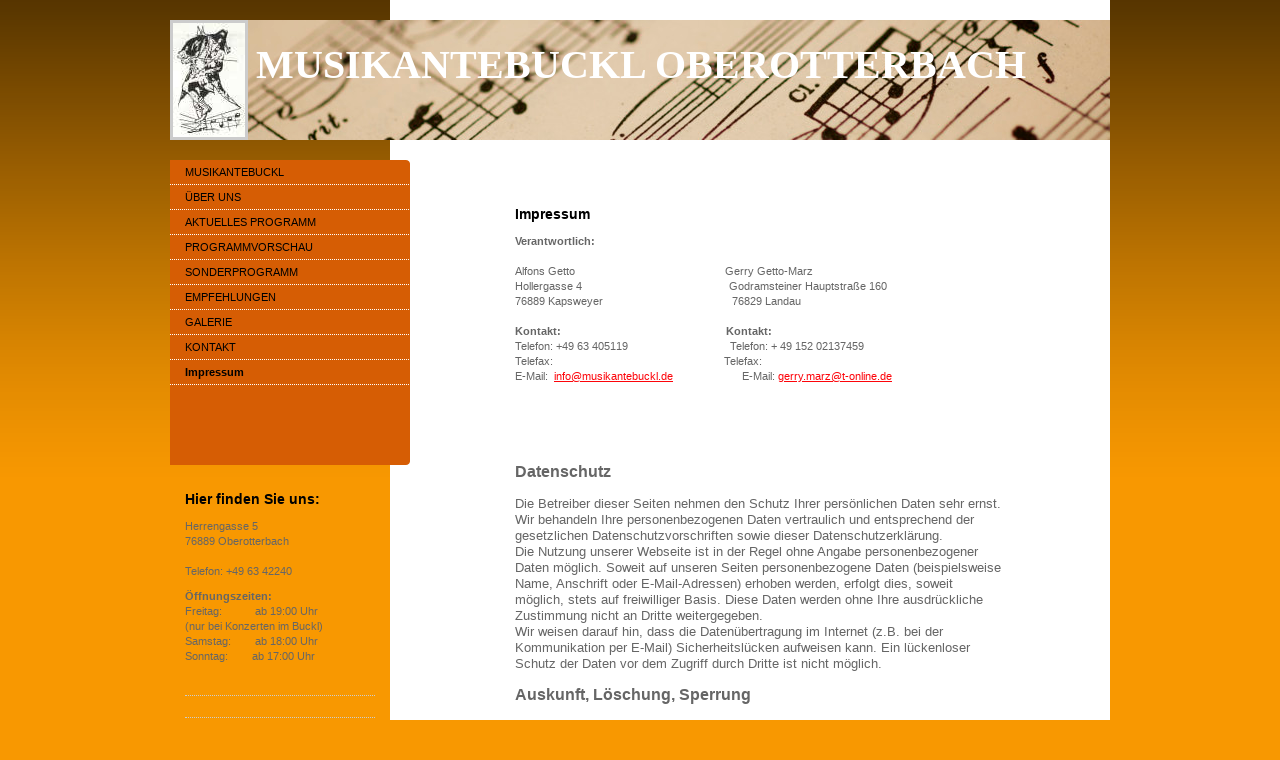

--- FILE ---
content_type: text/html; charset=UTF-8
request_url: https://www.musikantebuckl.de/impressum/
body_size: 5927
content:
<!DOCTYPE html>
<html lang="de"  ><head prefix="og: http://ogp.me/ns# fb: http://ogp.me/ns/fb# business: http://ogp.me/ns/business#">
    <meta http-equiv="Content-Type" content="text/html; charset=utf-8"/>
    <meta name="generator" content="IONOS MyWebsite"/>
        
    <link rel="dns-prefetch" href="//cdn.website-start.de/"/>
    <link rel="dns-prefetch" href="//101.mod.mywebsite-editor.com"/>
    <link rel="dns-prefetch" href="https://101.sb.mywebsite-editor.com/"/>
    <link rel="shortcut icon" href="//cdn.website-start.de/favicon.ico"/>
        <title>Überschrift - Impressum</title>
    
    

<meta name="format-detection" content="telephone=no"/>
        <meta name="keywords" content="Musikverein,  Musizieren,  Orchester,  Impressum"/>
            <meta name="description" content="Das Impressum von Überschrift"/>
            <meta name="robots" content="index,follow"/>
        <link href="https://www.musikantebuckl.de/s/style/layout.css?1690210626" rel="stylesheet" type="text/css"/>
    <link href="https://www.musikantebuckl.de/s/style/main.css?1690210626" rel="stylesheet" type="text/css"/>
    <link href="https://www.musikantebuckl.de/s/style/font.css?1690210626" rel="stylesheet" type="text/css"/>
    <link href="//cdn.website-start.de/app/cdn/min/group/web.css?1758547156484" rel="stylesheet" type="text/css"/>
<link href="//cdn.website-start.de/app/cdn/min/moduleserver/css/de_DE/common,shoppingbasket?1758547156484" rel="stylesheet" type="text/css"/>
    <link href="https://101.sb.mywebsite-editor.com/app/logstate2-css.php?site=569960464&amp;t=1768964510" rel="stylesheet" type="text/css"/>

<script type="text/javascript">
    /* <![CDATA[ */
var stagingMode = '';
    /* ]]> */
</script>
<script src="https://101.sb.mywebsite-editor.com/app/logstate-js.php?site=569960464&amp;t=1768964510"></script>

    <link href="https://www.musikantebuckl.de/s/style/print.css?1758547156484" rel="stylesheet" media="print" type="text/css"/>
    <script type="text/javascript">
    /* <![CDATA[ */
    var systemurl = 'https://101.sb.mywebsite-editor.com/';
    var webPath = '/';
    var proxyName = '';
    var webServerName = 'www.musikantebuckl.de';
    var sslServerUrl = 'https://www.musikantebuckl.de';
    var nonSslServerUrl = 'http://www.musikantebuckl.de';
    var webserverProtocol = 'http://';
    var nghScriptsUrlPrefix = '//101.mod.mywebsite-editor.com';
    var sessionNamespace = 'DIY_SB';
    var jimdoData = {
        cdnUrl:  '//cdn.website-start.de/',
        messages: {
            lightBox: {
    image : 'Bild',
    of: 'von'
}

        },
        isTrial: 0,
        pageId: 919981871    };
    var script_basisID = "569960464";

    diy = window.diy || {};
    diy.web = diy.web || {};

        diy.web.jsBaseUrl = "//cdn.website-start.de/s/build/";

    diy.context = diy.context || {};
    diy.context.type = diy.context.type || 'web';
    /* ]]> */
</script>

<script type="text/javascript" src="//cdn.website-start.de/app/cdn/min/group/web.js?1758547156484" crossorigin="anonymous"></script><script type="text/javascript" src="//cdn.website-start.de/s/build/web.bundle.js?1758547156484" crossorigin="anonymous"></script><script src="//cdn.website-start.de/app/cdn/min/moduleserver/js/de_DE/common,shoppingbasket?1758547156484"></script>
<script type="text/javascript" src="https://cdn.website-start.de/proxy/apps/ie7nah/resource/dependencies/"></script><script type="text/javascript">
                    if (typeof require !== 'undefined') {
                        require.config({
                            waitSeconds : 10,
                            baseUrl : 'https://cdn.website-start.de/proxy/apps/ie7nah/js/'
                        });
                    }
                </script><script type="text/javascript" src="//cdn.website-start.de/app/cdn/min/group/pfcsupport.js?1758547156484" crossorigin="anonymous"></script>    <meta property="og:type" content="business.business"/>
    <meta property="og:url" content="https://www.musikantebuckl.de/impressum/"/>
    <meta property="og:title" content="Überschrift - Impressum"/>
            <meta property="og:description" content="Das Impressum von Überschrift"/>
                <meta property="og:image" content="https://www.musikantebuckl.de/s/misc/logo.jpg?t=1764155328"/>
        <meta property="business:contact_data:country_name" content="Deutschland"/>
    
    
    
    
    
    
    
    
</head>


<body class="body diyBgActive  cc-pagemode-default diy-market-de_DE" data-pageid="919981871" id="page-919981871">
    
    <div class="diyw">
        <div id="container">
	<div id="container_inner">

		<div id="header">

			
<style type="text/css" media="all">
.diyw div#emotion-header {
        max-width: 940px;
        max-height: 120px;
                background: #91fd07;
    }

.diyw div#emotion-header-title-bg {
    left: 0%;
    top: 0%;
    width: 100%;
    height: 17%;

    background-color: #FFFFFF;
    opacity: 0.50;
    filter: alpha(opacity = 50);
    display: none;}
.diyw img#emotion-header-logo {
    left: 0.00%;
    top: 0.00%;
    background: transparent;
            width: 7.66%;
        height: 95.00%;
                border: 3px solid #cccccc;
        padding: 0px;
        }

.diyw div#emotion-header strong#emotion-header-title {
    left: 10%;
    top: 25%;
    color: #ffffff;
        font: normal bold 40px/120% 'Comic Sans MS', cursive;
}

.diyw div#emotion-no-bg-container{
    max-height: 120px;
}

.diyw div#emotion-no-bg-container .emotion-no-bg-height {
    margin-top: 12.77%;
}
</style>
<div id="emotion-header" data-action="loadView" data-params="active" data-imagescount="1">
            <img src="https://www.musikantebuckl.de/s/img/emotionheader.jpg?1344070266.940px.120px" id="emotion-header-img" alt=""/>
            
        <div id="ehSlideshowPlaceholder">
            <div id="ehSlideShow">
                <div class="slide-container">
                                        <div style="background-color: #91fd07">
                            <img src="https://www.musikantebuckl.de/s/img/emotionheader.jpg?1344070266.940px.120px" alt=""/>
                        </div>
                                    </div>
            </div>
        </div>


        <script type="text/javascript">
        //<![CDATA[
                diy.module.emotionHeader.slideShow.init({ slides: [{"url":"https:\/\/www.musikantebuckl.de\/s\/img\/emotionheader.jpg?1344070266.940px.120px","image_alt":"","bgColor":"#91fd07"}] });
        //]]>
        </script>

    
                        <a href="https://www.musikantebuckl.de/">
        
                    <img id="emotion-header-logo" src="https://www.musikantebuckl.de/s/misc/logo.jpg?t=1764155329" alt=""/>
        
                    </a>
            
    
            <strong id="emotion-header-title" style="text-align: left">MUSIKANTEBUCKL OBEROTTERBACH</strong>
                    <div class="notranslate">
                <svg xmlns="http://www.w3.org/2000/svg" version="1.1" id="emotion-header-title-svg" viewBox="0 0 940 120" preserveAspectRatio="xMinYMin meet"><text style="font-family:'Comic Sans MS', cursive;font-size:40px;font-style:normal;font-weight:bold;fill:#ffffff;line-height:1.2em;"><tspan x="0" style="text-anchor: start" dy="0.95em">MUSIKANTEBUCKL OBEROTTERBACH</tspan></text></svg>
            </div>
            
    
    <script type="text/javascript">
    //<![CDATA[
    (function ($) {
        function enableSvgTitle() {
                        var titleSvg = $('svg#emotion-header-title-svg'),
                titleHtml = $('#emotion-header-title'),
                emoWidthAbs = 940,
                emoHeightAbs = 120,
                offsetParent,
                titlePosition,
                svgBoxWidth,
                svgBoxHeight;

                        if (titleSvg.length && titleHtml.length) {
                offsetParent = titleHtml.offsetParent();
                titlePosition = titleHtml.position();
                svgBoxWidth = titleHtml.width();
                svgBoxHeight = titleHtml.height();

                                titleSvg.get(0).setAttribute('viewBox', '0 0 ' + svgBoxWidth + ' ' + svgBoxHeight);
                titleSvg.css({
                   left: Math.roundTo(100 * titlePosition.left / offsetParent.width(), 3) + '%',
                   top: Math.roundTo(100 * titlePosition.top / offsetParent.height(), 3) + '%',
                   width: Math.roundTo(100 * svgBoxWidth / emoWidthAbs, 3) + '%',
                   height: Math.roundTo(100 * svgBoxHeight / emoHeightAbs, 3) + '%'
                });

                titleHtml.css('visibility','hidden');
                titleSvg.css('visibility','visible');
            }
        }

        
            var posFunc = function($, overrideSize) {
                var elems = [], containerWidth, containerHeight;
                                    elems.push({
                        selector: '#emotion-header-title',
                        overrideSize: true,
                        horPos: 50.44,
                        vertPos: 27.25                    });
                    lastTitleWidth = $('#emotion-header-title').width();
                                                elems.push({
                    selector: '#emotion-header-title-bg',
                    horPos: 0,
                    vertPos: 0                });
                                
                containerWidth = parseInt('940');
                containerHeight = parseInt('120');

                for (var i = 0; i < elems.length; ++i) {
                    var el = elems[i],
                        $el = $(el.selector),
                        pos = {
                            left: el.horPos,
                            top: el.vertPos
                        };
                    if (!$el.length) continue;
                    var anchorPos = $el.anchorPosition();
                    anchorPos.$container = $('#emotion-header');

                    if (overrideSize === true || el.overrideSize === true) {
                        anchorPos.setContainerSize(containerWidth, containerHeight);
                    } else {
                        anchorPos.setContainerSize(null, null);
                    }

                    var pxPos = anchorPos.fromAnchorPosition(pos),
                        pcPos = anchorPos.toPercentPosition(pxPos);

                    var elPos = {};
                    if (!isNaN(parseFloat(pcPos.top)) && isFinite(pcPos.top)) {
                        elPos.top = pcPos.top + '%';
                    }
                    if (!isNaN(parseFloat(pcPos.left)) && isFinite(pcPos.left)) {
                        elPos.left = pcPos.left + '%';
                    }
                    $el.css(elPos);
                }

                // switch to svg title
                enableSvgTitle();
            };

                        var $emotionImg = jQuery('#emotion-header-img');
            if ($emotionImg.length > 0) {
                // first position the element based on stored size
                posFunc(jQuery, true);

                // trigger reposition using the real size when the element is loaded
                var ehLoadEvTriggered = false;
                $emotionImg.one('load', function(){
                    posFunc(jQuery);
                    ehLoadEvTriggered = true;
                                        diy.module.emotionHeader.slideShow.start();
                                    }).each(function() {
                                        if(this.complete || typeof this.complete === 'undefined') {
                        jQuery(this).load();
                    }
                });

                                noLoadTriggeredTimeoutId = setTimeout(function() {
                    if (!ehLoadEvTriggered) {
                        posFunc(jQuery);
                    }
                    window.clearTimeout(noLoadTriggeredTimeoutId)
                }, 5000);//after 5 seconds
            } else {
                jQuery(function(){
                    posFunc(jQuery);
                });
            }

                        if (jQuery.isBrowser && jQuery.isBrowser.ie8) {
                var longTitleRepositionCalls = 0;
                longTitleRepositionInterval = setInterval(function() {
                    if (lastTitleWidth > 0 && lastTitleWidth != jQuery('#emotion-header-title').width()) {
                        posFunc(jQuery);
                    }
                    longTitleRepositionCalls++;
                    // try this for 5 seconds
                    if (longTitleRepositionCalls === 5) {
                        window.clearInterval(longTitleRepositionInterval);
                    }
                }, 1000);//each 1 second
            }

            }(jQuery));
    //]]>
    </script>

    </div>

			
		</div>

		<div id="content">
			<div class="gutter">
				<!-- content_start -->

				
        <div id="content_area">
        	<div id="content_start"></div>
        	
        
        <div id="matrix_1024480858" class="sortable-matrix" data-matrixId="1024480858"><div class="n module-type-header diyfeLiveArea "> <h1><span class="diyfeDecoration">Impressum</span></h1> </div><div class="n module-type-text diyfeLiveArea "> <p><strong>Verantwortlich:</strong></p>
<p> </p>
<p>Alfons
Getto                                               
  Gerry Getto-Marz<br/>
Hollergasse
4                                                
Godramsteiner Hauptstraße 160<br/>
76889
Kapsweyer                                          
76829 Landau<br/>
<br/>
<strong>Kontakt:                                                     </strong> 
<strong>Kontakt:</strong><br/>
Telefon: +49 63
405119                                 
Telefon: + 49 152 02137459<br/>
Telefax:                                                     
   Telefax:<br/>
E-Mail:  <a href="mailto:info@musikantebuckl.de">info@musikantebuckl.de</a>                      
E-Mail: <a href="mailto:gerry.marz@t-online.de">gerry.marz@t-online.de</a></p> </div><div class="n module-type-spacer diyfeLiveArea "> <div class="the-spacer id5812526644" style="height: 60px;">
</div>
 </div><div class="n module-type-text diyfeLiveArea "> <p><strong><span style="font-size:16px;"><span style="font-family: arial, sans-serif;">Datenschutz</span></span></strong></p>
<p> </p>
<p><span style="font-family:arial,sans-serif;"><span style="font-size:10.0pt;">Die Betreiber dieser Seiten nehmen den Schutz Ihrer persönlichen Daten sehr ernst. Wir behandeln Ihre personenbezogenen
Daten vertraulich und entsprechend der gesetzlichen Datenschutzvorschriften sowie dieser Datenschutzerklärung.</span></span></p>
<p><span style="font-family:arial,sans-serif;"><span style="font-size:10.0pt;">Die Nutzung unserer Webseite ist in der Regel ohne Angabe personenbezogener Daten möglich. Soweit auf unseren Seiten
personenbezogene Daten (beispielsweise Name, Anschrift oder E-Mail-Adressen) erhoben werden, erfolgt dies, soweit möglich, stets auf freiwilliger Basis. Diese Daten werden ohne Ihre ausdrückliche
Zustimmung nicht an Dritte weitergegeben.</span></span></p>
<p><span style="font-family:arial,sans-serif;"><span style="font-size:10.0pt;">Wir weisen darauf hin, dass die Datenübertragung im Internet (z.B. bei der Kommunikation per E-Mail) Sicherheitslücken
aufweisen kann. Ein lückenloser Schutz der Daten vor dem Zugriff durch Dritte ist nicht möglich.</span></span></p>
<p> </p>
<p><span style="font-size:16px;"><strong><span style="font-family: arial, sans-serif;">Auskunft, Löschung, Sperrung</span></strong></span></p>
<p> </p>
<p><span style="font-family:arial,sans-serif;"><span style="font-size:10.0pt;">Sie haben jederzeit das Recht auf unentgeltliche Auskunft über Ihre gespeicherten personenbezogenen Daten, deren
Herkunft und Empfänger und den Zweck der Datenverarbeitung sowie ein Recht auf Berichtigung, Sperrung oder Löschung dieser Daten. Hierzu sowie zu weiteren Fragen zum Thema personenbezogene Daten
können Sie sich jederzeit unter der im Impressum angegebenen Adresse an uns wenden.</span></span></p> </div><div class="n module-type-hr diyfeLiveArea "> <div style="padding: 0px 0px">
    <div class="hr"></div>
</div>
 </div></div>
        
        
        </div>

				<!-- content_ende -->
			</div>			
		</div>

		<div id="sidebar">
			<div id="navigation" class="altcolor">

				<div class="webnavigation"><ul id="mainNav1" class="mainNav1"><li class="navTopItemGroup_1"><a data-page-id="919981862" href="https://www.musikantebuckl.de/" class="level_1"><span>MUSIKANTEBUCKL</span></a></li><li class="navTopItemGroup_2"><a data-page-id="919981863" href="https://www.musikantebuckl.de/über-uns/" class="level_1"><span>ÜBER UNS</span></a></li><li class="navTopItemGroup_3"><a data-page-id="919981866" href="https://www.musikantebuckl.de/aktuelles-programm/" class="level_1"><span>AKTUELLES PROGRAMM</span></a></li><li class="navTopItemGroup_4"><a data-page-id="920247010" href="https://www.musikantebuckl.de/programmvorschau/" class="level_1"><span>PROGRAMMVORSCHAU</span></a></li><li class="navTopItemGroup_5"><a data-page-id="920245741" href="https://www.musikantebuckl.de/sonderprogramm/" class="level_1"><span>SONDERPROGRAMM</span></a></li><li class="navTopItemGroup_6"><a data-page-id="920245754" href="https://www.musikantebuckl.de/empfehlungen/" class="level_1"><span>EMPFEHLUNGEN</span></a></li><li class="navTopItemGroup_7"><a data-page-id="919981867" href="https://www.musikantebuckl.de/galerie/" class="level_1"><span>GALERIE</span></a></li><li class="navTopItemGroup_8"><a data-page-id="919981870" href="https://www.musikantebuckl.de/kontakt/" class="level_1"><span>KONTAKT</span></a></li><li class="navTopItemGroup_9"><a data-page-id="919981871" href="https://www.musikantebuckl.de/impressum/" class="current level_1"><span>Impressum</span></a></li></ul></div>

			</div>
			<div id="sidebar_content">

				<div id="matrix_1024480853" class="sortable-matrix" data-matrixId="1024480853"><div class="n module-type-header diyfeLiveArea "> <h1><span class="diyfeDecoration">Hier finden Sie uns:</span></h1> </div><div class="n module-type-text diyfeLiveArea "> <p>Herrengasse 5<br/>
76889 Oberotterbach<br/>
<br/>
Telefon: +49 63 42240</p> </div><div class="n module-type-text diyfeLiveArea "> <p><strong>Öffnungszeiten:</strong></p>
<p>Freitag:           ab 19:00 Uhr</p>
<p>(nur bei Konzerten im Buckl)</p>
<p>Samstag:        ab 18:00 Uhr</p>
<p>Sonntag:        ab 17:00 Uhr</p>
<p> </p> </div><div class="n module-type-hr diyfeLiveArea "> <div style="padding: 0px 0px">
    <div class="hr"></div>
</div>
 </div><div class="n module-type-hr diyfeLiveArea "> <div style="padding: 0px 0px">
    <div class="hr"></div>
</div>
 </div><div class="n module-type-hr diyfeLiveArea "> <div style="padding: 0px 0px">
    <div class="hr"></div>
</div>
 </div><div class="n module-type-hr diyfeLiveArea "> <div style="padding: 0px 0px">
    <div class="hr"></div>
</div>
 </div><div class="n module-type-hr diyfeLiveArea "> <div style="padding: 0px 0px">
    <div class="hr"></div>
</div>
 </div></div>

			</div>
		</div>
		
		<div class="c"></div>

	</div>
</div>

<div id="footer">
	<div id="footer_inner">

		<div class="gutter">

			<div id="contentfooter">
    <div class="leftrow">
                        <a rel="nofollow" href="javascript:window.print();">
                    <img class="inline" height="14" width="18" src="//cdn.website-start.de/s/img/cc/printer.gif" alt=""/>
                    Druckversion                </a> <span class="footer-separator">|</span>
                <a href="https://www.musikantebuckl.de/sitemap/">Sitemap</a>
                        <br/> © Überschrift<br/>
<br/>
Erstellt mit <a rel="nofollow" href="https://www.ionos.de/websites/homepage-erstellen" target="_blank">IONOS MyWebsite</a>.
            </div>
    <script type="text/javascript">
        window.diy.ux.Captcha.locales = {
            generateNewCode: 'Neuen Code generieren',
            enterCode: 'Bitte geben Sie den Code ein'
        };
        window.diy.ux.Cap2.locales = {
            generateNewCode: 'Neuen Code generieren',
            enterCode: 'Bitte geben Sie den Code ein'
        };
    </script>
    <div class="rightrow">
                    <span class="loggedout">
                <a rel="nofollow" id="login" href="https://login.1and1-editor.com/569960464/www.musikantebuckl.de/de?pageId=919981871">
                    Login                </a>
            </span>
                
                <span class="loggedin">
            <a rel="nofollow" id="logout" href="https://101.sb.mywebsite-editor.com/app/cms/logout.php">Logout</a> <span class="footer-separator">|</span>
            <a rel="nofollow" id="edit" href="https://101.sb.mywebsite-editor.com/app/569960464/919981871/">Seite bearbeiten</a>
        </span>
    </div>
</div>
            <div id="loginbox" class="hidden">
                <script type="text/javascript">
                    /* <![CDATA[ */
                    function forgotpw_popup() {
                        var url = 'https://passwort.1und1.de/xml/request/RequestStart';
                        fenster = window.open(url, "fenster1", "width=600,height=400,status=yes,scrollbars=yes,resizable=yes");
                        // IE8 doesn't return the window reference instantly or at all.
                        // It may appear the call failed and fenster is null
                        if (fenster && fenster.focus) {
                            fenster.focus();
                        }
                    }
                    /* ]]> */
                </script>
                                <img class="logo" src="//cdn.website-start.de/s/img/logo.gif" alt="IONOS" title="IONOS"/>

                <div id="loginboxOuter"></div>
            </div>
        


			<div class="c"></div>
		</div>

	</div>
</div>

<div id="background"></div>    </div>

    
    </body>


<!-- rendered at Wed, 26 Nov 2025 12:08:49 +0100 -->
</html>
